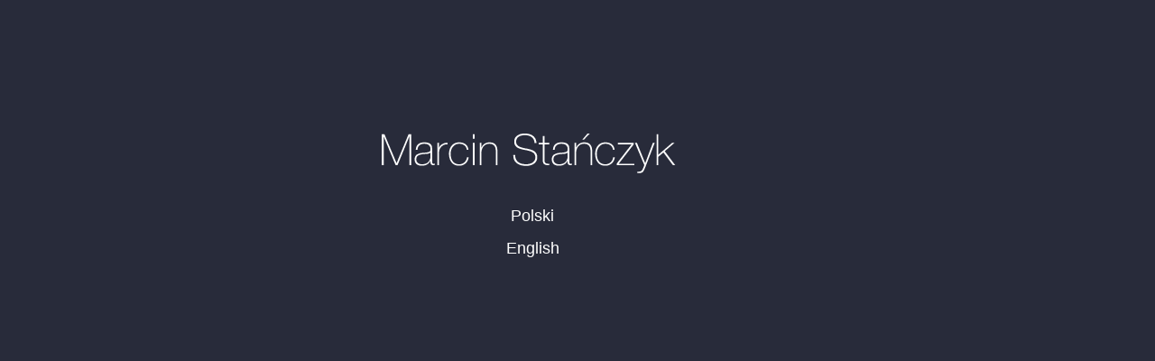

--- FILE ---
content_type: text/html
request_url: http://marcinstanczyk.com/index.php?id=185&PHPSESSID=d9d5dac52682d06de07f349ae7cf5bb1
body_size: 1035
content:
<!DOCTYPE html PUBLIC "-//W3C//DTD XHTML 1.0 Transitional//EN" "http://www.w3.org/TR/xhtml1/DTD/xhtml1-transitional.dtd">
<html xmlns="http://www.w3.org/1999/xhtml" xml:lang="en" lang="en">
<head>
<meta http-equiv="Content-Type" content="text/html; charset=iso-8859-2" />
<title>Marcin Stańczyk - Composer</title>
<meta name="Description" content="Marcin Stańczyk - Composer">
<meta name="Keywords" content="composer, composition,  calssical music, marcin stańczyk, marcin stanczyk, contemporary music">
<link rel="stylesheet" type="text/css" href="style.css" title="sheetname" media="screen">
<link href="/font-awesome/css/font-awesome.min.css" rel="stylesheet">
<script type="text/javascript" src="js/swfobject.js"></script>
    <script src="/js/jquery-1.3.2.min.js">
    <script type="text/javascript" src="js/jquery.lightbox-0.5.js"></script>
    <link rel="stylesheet" type="text/css" href="css/jquery.lightbox-0.5.css" media="screen" />
    <script type="text/javascript">
    $(document).ready(function(){
        try{
        $('#gallery a').lightBox();
        }
        catch(e){}
    });
    </script>
</head>
<body bgcolor="#282b3a">
<div id="holder">
    
    
    <div id="index"><div style="width:100%;text-align:center;margin-top:100px;">
    <img src="images/logo_img.png" style="margin-left:60px;" /><br><br><br>
    <a href="/index.php?language=1" style="display:block;color:#fff;font-size:18px;">Polski</a><br><a href="/index.php?language=7" style="display:block;color:#fff;font-size:18px;">English</a><br>    </div>
    </div>
    <script type="text/javascript">
        // <![CDATA[
    
       var so = new SWFObject("images/index.swf", "index", "800", "300", "8", "#282b3a");
       so.addVariable("lng", "polski,index.php?language=1,english,index.php?language=7");
              so.write("index");
       // ]]>
        </script>
        <SCRIPT language="JavaScript">
        // <![CDATA[
            var title = "Marcin Stańczyk - Composer";
        // ]]>
        </SCRIPT>
        <SCRIPT src="stat/stat.js" language="JavaScript"></SCRIPT>
    </div>
    <div id="language-selection">
        <a href="/index.php?language=1" style="">Polski</a> | <a href="/index.php?language=7" style="">English</a>    </div>
    <style>
    #language-selection{
        color:#282b3a;
        position:absolute;
        bottom:20px;
        right:20px;
    }
    #language-selection a{
        color:#282b3a;
    }
    </style>
</body>
</html>


--- FILE ---
content_type: text/css
request_url: http://marcinstanczyk.com/style.css
body_size: 1820
content:

html, body{
    margin:0px;
    padding:0px;
}
BODY {
	FONT-SIZE: 12px; 
	COLOR: #ffffff; 
	margin-top: 0pt; 
	margin-bottom: 0pt; 
	margin-left: 0pt; 
	margin-right: 0pt; 
	font-family: Arial, Tahoma,  sans-serif;
	background-repeat: repeat-y;
	background-position:center; 
	line-height:18px;
}
a{
    transition:all ease .2s;
    -moz-transition:all ease .2s;
    -webkit-transition:all ease .2s;
}
a:hover{
    transition:all ease .1s;
    -moz-transition:all ease .1s;
    -webkit-transition:all ease .1s;
}
h1 {
	FONT-SIZE: 18px;
	font-weight: normal;
}
HR {
	background-color:#50546d;
	height:1px;
	border:none;
    margin-top:15px;
    margin-bottom:15px;
}
h2 {
	FONT-SIZE: 18px;
}
TD {
	FONT-SIZE: 11px; 
	COLOR: #ffffff; 
	margin-top: 0pt; 
	margin-bottom: 0pt; 
}
#photoadd{
	COLOR: #000000; 
}
P, FORM,SELECT {	margin: 0px;padding: 0px;
}
SELECT {    margin: 0px;
box-sizing:border-box;
-moz-box-sizing:border-box;  
padding:4px 6px;
}
BUTTON{
    padding: 6px 10px;
}
.photo {
	border-left:5px solid #222222;
	border-right:5px solid #222222;
	border-top:5px solid #222222;
	border-bottom:5px solid #222222;
}
.photo2 {
	border-left:5px solid #141623;
	border-right:5px solid #141623;
	border-top:5px solid #141623;
	border-bottom:5px solid #141623;
}
#history{
	margin-top:20px;
	height:15px;
	margin-bottom:155px;
}
#leftcol {
	width:206px;
	float:left;
	padding-right:17px;
	padding-left:17px;
	color: #d0445f;
}
#space_line {
	width:1px;
	float:left;
	margin-top:203px;
	height:100px;
	margin-right:15px;
}
#centercol {
	width:170px;
	float:left;
	margin-top:186px;
	text-align:right;
	padding-right:25px;
	color: #6e7397;
	font-size:13px;
	text-decoration: none;
}
#centercol a {
	color: #6e7397;
	font-size:13px;
	text-decoration: none; 
    padding-top:4px;
    padding-bottom:4px;
    display:block;     
}
#centercol a:hover {
    padding-right:10px;
	color: #ffffff;
	font-size:13px;
	text-decoration: none;
}
.level{
padding:0px;
margin:0px;
}
#rightcol {
	width:435px;
	float:left;
}
#logo{
	margin-top:30px;
}
#container {
	width:410px;
	float:left;
	text-align:justify;
	margin-top: 34px;
    margin-left:10px;
    padding-bottom:90px;
}
#container a, a:hover{
	color: #ffffff;
}
#container a{
	text-decoration:underline;
}
#container a:hover{
	text-decoration:none;
}
#index {
	height:300px;
	width:800px;
	margin-top:50px;
	margin-left:30px;
}
#holder {
	margin-right:auto;
	margin-left:auto;
	text-align:left;
	width:960px;
}
#copyrights {
	margin-right:auto;
	margin-left:auto;
    position:relative;
	width:900px;
	clear:both;
	font-size:10px;
    top:-50px;
}

#main {

}
#player {
	margin-right:auto;
	margin-left:auto;
	width:290px;
}
#main_holder {
	margin-right:auto;
	text-align:left;
	margin-left:auto;
	width:960px
	padding-bottom:20px;
}
#foot_holder {
	margin-right:auto;
	text-align:left;
	width:820px;
	margin-left:5px;
}
#foot_menu {
	width:820px;
	display:block;clear:both;
}
#foot_bg {
	margin-right:auto;
	margin-left:auto;
	width:100%;
	padding-top:10px;
	padding-bottom:20px;
	background-color:#FFF;
	display:inline-block;
}
#foot {
	margin-right:auto;
	margin-left:auto;
	padding-left:5px;
	width:820px;
}
#edytor {
	text-align:right;
}
#main_left {
	margin-top:0px;
	margin-left:0px;
	margin-right:0px;
	display: inline;
	float: left;
}
#main_left ul li{
    border-bottom:1px #d0445f dotted;
}
#main_left ul li a{
    display:block;
}
#main_right {
	margin-top:20px;
	padding-left:20px;
	width:367px;
	display: inline;
	float: left;
	border-left:1px solid #151515;
}

#sub_menu {
	display: inline-block;
}
#hr {
	margin-top:20px;
	width:100%;
	height:1px;
	display: inline-block;
}
INPUT {
box-sizing:border-box;
-moz-box-sizing:border-box;  
padding:4px 6px;
}
TEXTAREA {
padding:4px 6px;
box-sizing:border-box;
-moz-box-sizing:border-box;  
}
#sub_menu
{
	padding-left:10px;
	margin-left:10px;
	border-left:1px solid #212121;
}
#sub_menu ul
{
	list-style-type: none;
	padding: 0;
	margin: 0;
} 
#sub_menu ul li{ margin-top: 5px; margin-left: 0px; }

#sub_menu ul li a
{
	display: inline;
	text-decoration: underline;
	color: #ffffff;
}
#sub_menu ul li a:hover
{
	display: inline;
	text-decoration: none;
	color: #ff8d13;
}
#main_left ul
{
	list-style-type: none;
	padding: 0;
	margin: 0;
} 
#main_left ul li{ margin-bottom: 20px; margin-left: 0px; }
#main_right ul
{
	list-style-type: none;
	padding: 0;
	margin: 0;
	} 
#main_right ul li{ margin-bottom: 10px; margin-left: 0px; }
a
{
	text-decoration: none;
	color: #d0445f;

}
a:hover
{
	text-decoration: underline;
	color: #d0445f;
}

#photo ul
{
	list-style-type: none;
	padding: 0;
	margin: 0;
} 
#photo ul li{ 
	margin-top: 0px; 
	margin-left: 0px; 
	width:150px;
	text-align:center;
	display: inline;
	float:left;
	margin-bottom: 15px; 
}

#photo ul li a
{
	text-decoration: underline;
	color: #404040;
	
}
#photo ul li a:hover
{
	text-decoration: none;
	color: #404040;
}

#foot_menu a
{
	text-decoration: underline;
	color: #404040;
	
}
#foot_menu a:hover
{
	text-decoration: none;
	color: #404040;
}

#gallery {
    padding: 0px;
    width: 435px;
}
#gallery ul { list-style: none; padding:0px;}
#gallery ul li { display: inline; margin-right:20px;}
#gallery ul img {
    margin-top:20px;
    border: 5px solid #181a29;
    border-width: 5px 5px 5px;
}
#gallery ul a:hover img {
    border-width: 5px 5px 5px;
    color: #fff;
}
#gallery ul a:hover { color: #fff; }
#container img{
    border: 5px solid #181a29;
box-sizing:border-box;
-moz-box-sizing:border-box;   
}
#rycina{
    position:absolute;
    z-index:100000;
    top:20px;
    left:50%;
    margin-left:-160px;
}
.pdf-icon{
    border: none !important;
}
.cp{
    color:#34374a;
}
#socials{
    list-style-type:none;
    position:absolute;
    z-index:999999;
    top:0px;
    right:10px;
}
#socials li{
    display:inline;
    width:auto;
    float:left;
}
#socials li a{
    display:block;
    text-align: center;
    color:#fff;
    transition:all linear 0.2s;
    -moz-transition:all linear 0.2s;
    -webkit-transition:all linear 0.2s; 
}
#socials li a:hover{
    display:block;
    text-align: center;
    color:#6e7397;
    transition:all linear 0.2s;
    -moz-transition:all linear 0.2s;
    -webkit-transition:all linear 0.2s; 
}
#socials li a i{
    font-size:23px;
    padding:10px;
    text-align: center;  
}  
@media (max-width: 959px) { 
    
    #leftcol{
        display:none !important;
    }
    body{
        background: none;  
        background-image: none;
        background:#292c3d !important;
    }
    #holder {
        margin-right:auto;
        margin-left:auto;
        text-align:left;
        width:auto;
    }
    #copyrights{
        width:auto;
        color:#677686 !important;
    }
    #rycina{
        position:absolute;
        z-index:100000;
        top:20px;
        left:70px;
        margin-left:0px;
    }
    .cp{
        color:#677686;
        padding-left:20px;
    }
}
@media (max-width: 700px) { 
    
    #space_line{
        display:none;
    }
    #container {
        width: 100%;
    }
    #rycina{
        display:none;
    }
    #centercol {
    width: auto;
    margin-left: 20px;
    float: left;
    margin-top: 20px;
    text-align: right;
    padding-right: 25px;
    color: #6e7397;
    font-size: 13px;
    text-decoration: none;
    }
}

--- FILE ---
content_type: application/javascript
request_url: http://marcinstanczyk.com/stat/stat.js
body_size: 563
content:
var dte = new Date();
var url = new String();
var d = document;
var f = 0;
var j = 0;
if (d.URL) url+='href='+escape(d.URL.substring(0,299));
var t=typeof Error;
if(t!='undefined') {eval("try { if (top && top.document && top.document.referrer) { url+='&referrer='+escape(top.document.referrer.substring(0,299))} else if(d.referrer) { url+='&referrer='+escape(d.referrer.substring(0,299))} }	catch(exception) { }")} 
else if(d.referrer) {url+='&referrer='+escape(d.referrer.substring(0,299));}
if (screen) {
var s=screen;
if (s.width) url+='&resolution='+s.width+'x'+s.height;
	if (s.colorDepth) url+='&color='+s.colorDepth;
}
if ((navigator.plugins && navigator.plugins['Shockwave Flash']) || (navigator.appName.indexOf('Microsoft') != -1 && navigator.appVersion.indexOf('Mac') == -1 && navigator.appVersion.indexOf('3.1') == -1)) var f=1;
if(navigator.javaEnabled()) var j=1;
url+= '&f='+f+'&j='+j;
url+='&localtime='+dte.getYear()+"-"+(dte.getMonth()+1)+"-"+dte.getDate()+"-"+dte.getHours()+"-"+dte.getMinutes()+"-"+dte.getSeconds();
url+='&stitle='+escape(title);
document.write("<img src=\"stat/stat.php?"+url+"\" style=\"display:none;width:0px;height:0px;\">");